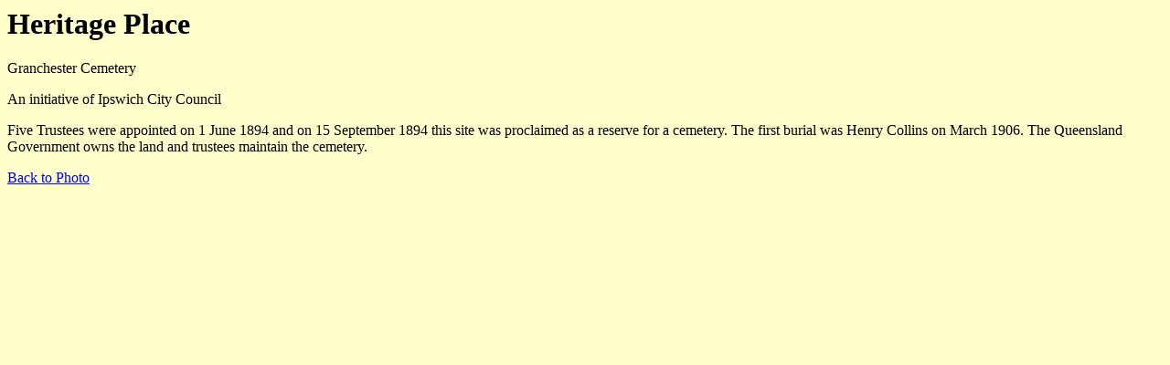

--- FILE ---
content_type: text/html; charset=UTF-8
request_url: http://chapelhill.homeip.net/FamilyHistory/Photos/Grandchester_Cemetery-Ipswich/plaque.html
body_size: 610
content:
<!DOCTYPE html PUBLIC "-//W3C//DTD HTML 4.01 Transitional//EN">
<html>
<head>
  <meta content="text/html; charset=ISO-8859-1"
 http-equiv="content-type">
  <title>Heritage Place</title>
  <meta content="David Horton" name="author">
<meta name="viewport" content="width=device-width, initial-scale=1.0">
<meta http-equiv="content-language" content="en">
<meta name="DESCRIPTION" content="Heritage Place: Granchester Cemetery  ">
</head>
<body style="color: rgb(0, 0, 0); background-color: rgb(255, 255, 204);"
 alink="#000088" link="#0000ff" vlink="#ff0000">
<h1>Heritage Place</h1>
Granchester Cemetery <p>
An initiative of Ipswich City Council <p>
Five Trustees were appointed on 1 June 1894
and on 15 September 1894 this site was proclaimed
as a reserve for a cemetery.
The first burial was Henry Collins on  March 1906.
The Queensland Government owns the land and trustees
maintain the cemetery. <p>

<a href="index.php?image=192_9279.JPG&d=d.html">Back to Photo</a>
</body>
</html>
